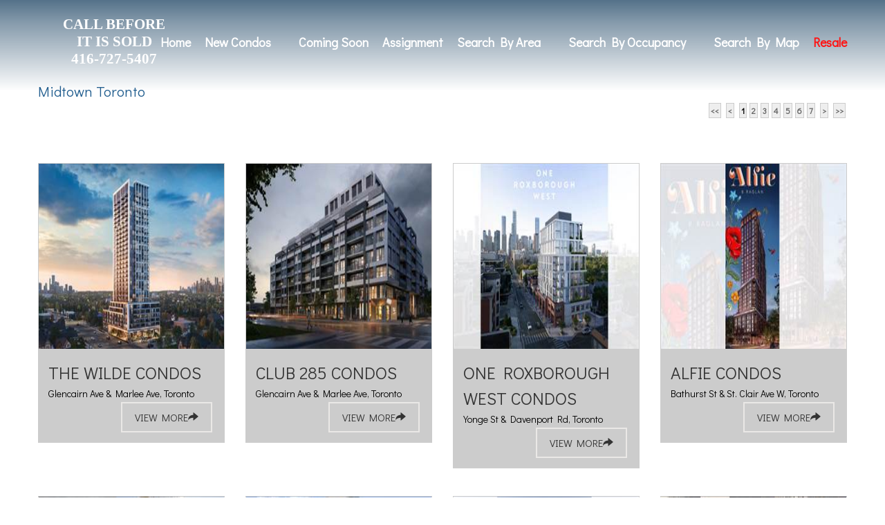

--- FILE ---
content_type: text/html; charset=utf-8
request_url: https://preconstructions.ca/aprg/newproject/srchprojects.aspx?sid=101720&slid=11&Area-Midtown
body_size: 10421
content:
<!DOCTYPE html>
<html>
<head><title>Pre Constructin Condos | Platinum Sale Units In Hand‎</title>
<meta http-equiv="X-UA-Compatible" content="IE=edge"><meta name="format-detection" content="telephone=no"><meta name="viewport" content="width=device-width, initial-scale=1.0"><!--[if lt IE 9]>
      <script src="https://oss.maxcdn.com/libs/html5shiv/3.7.0/html5shiv.js"></script>
      <script src="https://oss.maxcdn.com/libs/respond.js/1.4.2/respond.min.js"></script>
    <![endif]--><link href="/ts/bus/bootstrap.css" rel="stylesheet" type="text/css">
<link href="/ts/bus/style.css" rel="stylesheet" type="text/css">
<link href="/ts/bus/camera.css" rel="stylesheet" type="text/css">
<link href="/ts/bus/google-map.css" rel="stylesheet" type="text/css">
<link href="/ts/bus/contact-form.css" rel="stylesheet" type="text/css">
<link href="/ts/bus/bus.css" rel="stylesheet" type="text/css">
<link href="/ts/bus/bus/blue.css" rel="stylesheet" type="text/css">
<link href="/ts/widget/project/wprojects_std.css" rel="stylesheet" type="text/css"><link href="https://fonts.googleapis.com/css?family=Didact+Gothic" rel="stylesheet"><style>
            #qrCodeBG{background:#000;position:fixed;z-index:1000;width:100%;height:100%;left:0;top:0;filter:alpha(opacity=60);-moz-opacity:0.6;opacity:0.6}
            #qrCodePanel{text-align:center;position:relative;background:#fff;width:580px;height:320px;padding:20px 10px;left:35%;top:25%;position:fixed;z-index:1002;border-radius:15px;}
            #qrCodePanel h2{font-size:16px;color:#000;font-weight:bold;}
            #qrCodeFrame{height:250px;}
            </style><link rel="shortcut icon" href="/eadf26jst/1117/101720/favicon.ico">
<META NAME="DESCRIPTION" CONTENT="This site provides the most professional information about the best new condos in Great Toronto Area. Visit our site and receive Exclusive VIP pre-construction condo deals in GTA. ">
<META NAME="KEYWORDS" CONTENT="Toronto, Condos, Condo Investment, Mississauga Condo，real estate,  Plans, Prices, VIP Acess, ">
<meta http-equiv="CACHE-CONTROL" content="NO-CACHE">
<meta http-equiv="PRAGMA" content="NO-CACHE">
<meta http-equiv="EXPIRES" content="Mon, 22 Jul 2002 11:12:01 GMT">
<meta name="vs_defaultClientScript" content="JavaScript">
<script src="/script/skmMenu.js" type="text/javascript"></script>
<script type="text/javascript" src="https://ajax.aspnetcdn.com/ajax/jQuery/jquery-1.10.2.min.js"></script>
</head>
<body MS_POSITIONING="GridLayout" >
<!--content header-->

<link rel="stylesheet" href="https://maxcdn.bootstrapcdn.com/font-awesome/4.7.0/css/font-awesome.min.css">
<link rel="stylesheet" href="/eadf26jst/1117/101720/banner.css" type="text/css">

<div class="page">
    <!--========================================================
                              HEADER
    =========================================================-->
    <header>
        <div class="panel panel-default clearfix">
            <div class="panel-heading">
                <div class="container">
                    <div id="widgetzone_wzoneBUS_Header_Brand" class="navbar-brand"><div class='logo-top'><div style="float: right;">
<p class="bannerTel">Call Before<br />it is Sold<br />416-727-5407</p>
</div>
</div>
</div>
                     <div id="widgetzone_wzoneBUS_Header_Contact"><div id="wzoneBUS_Header_Contact_wembedinheader_0" data-widget class="widget" style=""><div class="widgetcontent"></div></div><div id="wzoneBUS_Header_Contact_wembed_1" data-widget class="widget" style=""><div class="widgetcontent"><script>
var mycamera_height="35%";
</script></div></div></div>
                </div>
            </div>

            <div class="panel-body">
                <div id="stuck_container" class="stuck_container clearfix">
                    <div class="container">
                        <div class="row">

                        </div>
                        <nav class="navbar">
                            
<ul class="sf-menu" data-type="navbar"><li class="first"><a href="/aprg/home.aspx?sid=101720" target="_self">Home</a></li><li class="dropdown"><a href="#">New Condos</a><ul><li><a href="/aprg/newproject/newprojectscat.aspx?sid=101720&amp;cid=3" target="_self">Toronto</a></li><li><a href="/aprg/newproject/newprojectscat.aspx?sid=101720&amp;cid=6" target="_self">Markham</a></li><li><a href="/aprg/newproject/newprojectscat.aspx?sid=101720&amp;cid=5" target="_self">Mississauga</a></li><li><a href="/aprg/newproject/newprojectscat.aspx?sid=101720&amp;cid=10" target="_self">Oakville</a></li><li><a href="/aprg/newproject/newprojectscat.aspx?sid=101720&amp;cid=4" target="_self">Richmond Hill</a></li><li><a href="/aprg/newproject/newprojectscat.aspx?sid=101720&amp;cid=8" target="_self">Brampton</a></li><li><a href="/aprg/newproject/newprojectscat.aspx?sid=101720&amp;cid=9" target="_self">Vaughan</a></li><li><a href="/aprg/newproject/newprojectscat.aspx?sid=101720&amp;cid=30" target="_self">Aurora</a></li><li><a href="/aprg/newproject/newprojectscat.aspx?sid=101720&amp;cid=357" target="_self">Hamilton</a></li><li><a href="/aprg/newproject/newprojectscat.aspx?sid=101720&amp;cid=685" target="_self">Burlington</a></li><li><a href="/aprg/newproject/newprojectscat.aspx?sid=101720&amp;cid=859" target="_self">Halton Hills</a></li><li><a href="/aprg/newproject/newprojectscat.aspx?sid=101720&amp;cid=860" target="_self">Waterloo</a></li><li><a href="/aprg/newproject/newprojectscat.aspx?sid=101720&amp;cid=862" target="_self">Gravenhurst</a></li><li><a href="/aprg/newproject/newprojectscat.aspx?sid=101720&amp;cid=864" target="_self">Orillia</a></li></ul></li><li><a href="/aprg/newproject/srchprojects.aspx?sid=101720&amp;slid=35" target="_self">Coming Soon</a></li><li><a href="/aprg/newproject/newprojectscat.aspx?sid=101720&amp;cid=1124" target="_self">Assignment</a></li><li class="dropdown"><a href="#">Search By Area</a><ul><li><a href="/aprg/newproject/srchprojects.aspx?sid=101720&amp;slid=1&amp;Area-Downtown-Toronto" target="_self">Downtown Toronto</a></li><li><a href="/aprg/newproject/srchprojects.aspx?sid=101720&amp;slid=11&amp;Area-Midtown" target="_self">Midtown</a></li><li><a href="/aprg/newproject/srchprojects.aspx?sid=101720&amp;slid=26&amp;Area-North%20York" target="_self">North York</a></li><li><a href="/aprg/newproject/srchprojects.aspx?sid=101720&amp;slid=27&amp;Area-York" target="_self">York</a></li><li><a href="/aprg/newproject/srchprojects.aspx?sid=101720&amp;slid=28&amp;Area-East%20York" target="_self">East York</a></li><li><a href="/aprg/newproject/srchprojects.aspx?sid=101720&amp;slid=29&amp;Area-Scarborough" target="_self">Scarborough</a></li><li><a href="/aprg/newproject/srchprojects.aspx?sid=101720&amp;slid=17&amp;Area-Etobicoke" target="_self">Etobicoke</a></li><li><a href="/aprg/newproject/srchprojects.aspx?sid=101720&amp;slid=25&amp;Area-Burlington" target="_self">Burglington</a></li><li><a href="/aprg/newproject/srchprojects.aspx?sid=101720&amp;slid=18&amp;Area-Markham" target="_self">Markham</a></li><li><a href="/aprg/newproject/srchprojects.aspx?sid=101720&amp;slid=23&amp;Area-Milton" target="_self">Milton</a></li><li><a href="/aprg/newproject/srchprojects.aspx?sid=101720&amp;slid=21&amp;Area-Mississauga" target="_self">Mississauga</a></li><li><a href="/aprg/newproject/srchprojects.aspx?sid=101720&amp;slid=22&amp;Area-Oakville" target="_self">Oakville</a></li><li><a href="/aprg/newproject/srchprojects.aspx?sid=101720&amp;slid=19&amp;Area-Richmond-Hill" target="_self">Richmond Hill</a></li><li><a href="/aprg/newproject/srchprojects.aspx?sid=101720&amp;slid=20&amp;Area-Vaughan" target="_self">Vaughan</a></li></ul></li><li class="dropdown"><a href="#">Search By Occupancy</a><ul><li><a href="/aprg/newproject/srchprojects.aspx?sid=101720&amp;slid=59" target="_self">Occupancy in 2021</a></li><li><a href="/aprg/newproject/srchprojects.aspx?sid=101720&amp;slid=60" target="_self">Occupancy in 2022 </a></li><li><a href="/aprg/newproject/srchprojects.aspx?sid=101720&amp;slid=61" target="_self">Occupancy in 2023</a></li><li><a href="/aprg/newproject/srchprojects.aspx?sid=101720&amp;slid=223" target="_self">Occupancy in 2024</a></li><li><a href="/aprg/newproject/srchprojects.aspx?sid=101720&amp;slid=224" target="_self">Occupancy in 2025</a></li><li><a href="/aprg/newproject/srchprojects.aspx?sid=101720&amp;slid=225" target="_self">Occupancy after 2025</a></li></ul></li><li><a href="/aprg/newproject/mapsearch.aspx?sid=101720" target="_self">Search By Map</a></li><li class="last"><a href="https://hamidbarzgar.com" target="_blank">Resale</a></li></ul>                            
                            <div id="widgetzone_wzoneBUS_Header_Social"></div>
                        </nav>

                    </div>
                </div>
            </div>
        </div>        
    </header>
    <main>
 <div class='container'><!--content body-->

<table width="100%">
	<tr>
		<td width="70%" class="pagetitleleft">Midtown Toronto&nbsp;&nbsp;&nbsp;</td>
		<td align="right" class="pagetitleright"></td>
	</tr>
</table>

<form name="frmsrchlistings" method="post" action="./srchprojects.aspx?sid=101720&amp;slid=11&amp;Area-Midtown" id="frmsrchlistings">
<div>
<input type="hidden" name="sm_HiddenField" id="sm_HiddenField" value="" />
<input type="hidden" name="__EVENTTARGET" id="__EVENTTARGET" value="" />
<input type="hidden" name="__EVENTARGUMENT" id="__EVENTARGUMENT" value="" />
<input type="hidden" name="__VIEWSTATE" id="__VIEWSTATE" value="/[base64]" />
</div>

<script type="text/javascript">
//<![CDATA[
var theForm = document.forms['frmsrchlistings'];
if (!theForm) {
    theForm = document.frmsrchlistings;
}
function __doPostBack(eventTarget, eventArgument) {
    if (!theForm.onsubmit || (theForm.onsubmit() != false)) {
        theForm.__EVENTTARGET.value = eventTarget;
        theForm.__EVENTARGUMENT.value = eventArgument;
        theForm.submit();
    }
}
//]]>
</script>


<script src="/WebResource.axd?d=VjwlIqi7esLpp02YYsQj5vb-ws10arl6pmfvuDlShTmJbrmWkcW18HyiP3-g-C-LQYtRUtI3jRQJzNQDP9R9W4KxTF41&amp;t=638901392248157332" type="text/javascript"></script>


<script src="/ScriptResource.axd?d=rVyKe5pUC3CyA7VwguzNTkXFg-jOQcP_wtGsPFExVUDa_yxvueuw9glgQ3snDu-VkD9NGfx-9x0ZWfyQd6D-jbyGb-yWeGLAFnJ8CdNNnsZ872mIw7ibObjz-MzwGxDpawlZNA2&amp;t=7c776dc1" type="text/javascript"></script>
<script type="text/javascript">
//<![CDATA[
if (typeof(Sys) === 'undefined') throw new Error('ASP.NET Ajax client-side framework failed to load.');
//]]>
</script>

<script src="/ScriptResource.axd?d=_wFHgj2sWIvWSnbljTUCuKbEJY1GGZXKdsJh-HWWtIjDjoB9NKQrWrAhVH9vGb5W_aVwgyr7n33kSuWdUdpH9D9W_5FvAKUqufjwzmwjo4NIowqKe_Q5JcUex_qYxp1vwJ3Ru_XdG6AGLpo3-nu8AsPnwWo1&amp;t=7c776dc1" type="text/javascript"></script>
<div>

	<input type="hidden" name="__VIEWSTATEGENERATOR" id="__VIEWSTATEGENERATOR" value="36F13D83" />
	<input type="hidden" name="__EVENTVALIDATION" id="__EVENTVALIDATION" value="/wEdABMeeR+rGTgRwovE0jjnd+tFTMR4du3DrMh4qfHulzkrcJanN8UlozgEWtAsOIVHgn8PqkYZejhPblPrH1STPtNB1ZbXNLths13oh9rduESDKClPBqohVb9HQUYZJ6t66q2XwV85aw7xk8DFq7OGwsL4kqpGMwZ+vGGdeGo63nSL6NDmgZIejE/8imCGEwx5gmxlVQld/omz1fOBouhQyk9bC/lK+NWrST+rGK2et85paQLrL8iEr5TzLTjtRkG7arr5BW4ayz9gyL4CrehBRuwvSy9z2TuKV6kZOM6/EA7QYAvv3Ms0yr4B6dWX9d4XEkn9wPkOTKYNXqG4W1+Tg72UjInUHwTJDYdAYQcFr2ToteHRDv2iTyDJ4mYD3D+o/58M0nhOCOHk1sO+hX6y0RVj3b4GyxXQAtARNiRPC3sm+e8d3C0=" />
</div>
<script type="text/javascript">
//<![CDATA[
Sys.WebForms.PageRequestManager._initialize('sm', 'frmsrchlistings', ['twzoneAPRG_projsrchprojects_wsearchrslts_0$upprojects','wzoneAPRG_projsrchprojects_wsearchrslts_0_upprojects'], [], [], 90, '');
//]]>
</script>

<table style="width:95%;margin:0 auto;" border="0" cellpadding="0" cellspacing="0">
<tr>
    <td style="vertical-align:top;">
       
    </td>
    <td style="vertical-align:top;">
        <div id="widgetzone_wzoneAPRG_projsrchprojects"><div id="wzoneAPRG_projsrchprojects_wsearchrslts_0" data-widget class="projectPageProjSearch wprojectsstd" style="width:1170px;"><div class="widgetcontent"><div id="wzoneAPRG_projsrchprojects_wsearchrslts_0_upprojects" width="100%;">
	
        <ul id="wzoneAPRG_projsrchprojects_wsearchrslts_0_ulProjPagingsTop" class="ulprojpagings">
            <li><a id="wzoneAPRG_projsrchprojects_wsearchrslts_0_lnkPageFirst" disabled="disabled" display="none"><<</a></li>
            <li><a id="wzoneAPRG_projsrchprojects_wsearchrslts_0_lnkPagePrevious" disabled="disabled" display="none"><</a></li>
            <li><a onclick="javascript:return false;" id="wzoneAPRG_projsrchprojects_wsearchrslts_0_rptPagings_ctl00_lnkPage" class="activepage" href="javascript:__doPostBack(&#39;wzoneAPRG_projsrchprojects_wsearchrslts_0$rptPagings$ctl00$lnkPage&#39;,&#39;&#39;)">1</a></li><li><a id="wzoneAPRG_projsrchprojects_wsearchrslts_0_rptPagings_ctl01_lnkPage" href="javascript:__doPostBack(&#39;wzoneAPRG_projsrchprojects_wsearchrslts_0$rptPagings$ctl01$lnkPage&#39;,&#39;&#39;)">2</a></li><li><a id="wzoneAPRG_projsrchprojects_wsearchrslts_0_rptPagings_ctl02_lnkPage" href="javascript:__doPostBack(&#39;wzoneAPRG_projsrchprojects_wsearchrslts_0$rptPagings$ctl02$lnkPage&#39;,&#39;&#39;)">3</a></li><li><a id="wzoneAPRG_projsrchprojects_wsearchrslts_0_rptPagings_ctl03_lnkPage" href="javascript:__doPostBack(&#39;wzoneAPRG_projsrchprojects_wsearchrslts_0$rptPagings$ctl03$lnkPage&#39;,&#39;&#39;)">4</a></li><li><a id="wzoneAPRG_projsrchprojects_wsearchrslts_0_rptPagings_ctl04_lnkPage" href="javascript:__doPostBack(&#39;wzoneAPRG_projsrchprojects_wsearchrslts_0$rptPagings$ctl04$lnkPage&#39;,&#39;&#39;)">5</a></li><li><a id="wzoneAPRG_projsrchprojects_wsearchrslts_0_rptPagings_ctl05_lnkPage" href="javascript:__doPostBack(&#39;wzoneAPRG_projsrchprojects_wsearchrslts_0$rptPagings$ctl05$lnkPage&#39;,&#39;&#39;)">6</a></li><li><a id="wzoneAPRG_projsrchprojects_wsearchrslts_0_rptPagings_ctl06_lnkPage" href="javascript:__doPostBack(&#39;wzoneAPRG_projsrchprojects_wsearchrslts_0$rptPagings$ctl06$lnkPage&#39;,&#39;&#39;)">7</a></li>
            <li><a id="wzoneAPRG_projsrchprojects_wsearchrslts_0_lnkPageNext" href="javascript:__doPostBack(&#39;wzoneAPRG_projsrchprojects_wsearchrslts_0$lnkPageNext&#39;,&#39;&#39;)">></a></li>
            <li><a id="wzoneAPRG_projsrchprojects_wsearchrslts_0_lnkPageLast" href="javascript:__doPostBack(&#39;wzoneAPRG_projsrchprojects_wsearchrslts_0$lnkPageLast&#39;,&#39;&#39;)">>></a></li>
        </ul>
         
                <div class="row grids">
            
                <div class="col-xs-12 col-sm-6 col-md-4 col-lg-3 vert-offset-top-1 vert-offset-botom-1">
                    <div class="grid-wrapper">
                    <div class="grid grid-1by1">
                        <div class="item-image center middle cover-width cover-height " style='border:1px solid #cccccc;border-radius:0px'>
                            <a href="/aprg/newproject/projectdetail.aspx?sid=101720&pid=19651&The-Wilde-Condos" target="_self">
                                <img src="/aprg/newproject/photo.aspx?sid=101720&pid=19651&ptoid=lFjMDvztSoprvJPqqYmU9vv9NLkRu1LJ" alt="The Wilde Condos" />
                            </a>
                        </div>
                    </div>
                        </div>
                    <div class="item-caption">
                            <h3 class="block-with-text">
                                <a href="/aprg/newproject/projectdetail.aspx?sid=101720&pid=19651&The-Wilde-Condos" target="_self">The Wilde Condos</a>
                            </h3>
                            <div class="block-with-text">Glencairn Ave & Marlee Ave, Toronto<br /><div class='projectbtn text-right'><a class='btn btn-default' href='/aprg/newproject/projectdetail.aspx?sid=101720&pid=19651&The-Wilde-Condos'>View More<span class="glyphicon glyphicon-share-alt"></span></a>&nbsp;</div></div>
                     </div>
                </div>
            
                <div class="col-xs-12 col-sm-6 col-md-4 col-lg-3 vert-offset-top-1 vert-offset-botom-1">
                    <div class="grid-wrapper">
                    <div class="grid grid-1by1">
                        <div class="item-image center middle cover-width cover-height " style='border:1px solid #cccccc;border-radius:0px'>
                            <a href="/aprg/newproject/projectdetail.aspx?sid=101720&pid=19364&Club-285-Condos" target="_self">
                                <img src="/aprg/newproject/photo.aspx?sid=101720&pid=19364&ptoid=s0izMvvVbXGvSvhzo57%2fwLyuq5l9C0kG" alt="Club 285 Condos" />
                            </a>
                        </div>
                    </div>
                        </div>
                    <div class="item-caption">
                            <h3 class="block-with-text">
                                <a href="/aprg/newproject/projectdetail.aspx?sid=101720&pid=19364&Club-285-Condos" target="_self">Club 285 Condos</a>
                            </h3>
                            <div class="block-with-text">Glencairn Ave & Marlee Ave, Toronto<br /><div class='projectbtn text-right'><a class='btn btn-default' href='/aprg/newproject/projectdetail.aspx?sid=101720&pid=19364&Club-285-Condos'>View More<span class="glyphicon glyphicon-share-alt"></span></a>&nbsp;</div></div>
                     </div>
                </div>
            
                <div class="col-xs-12 col-sm-6 col-md-4 col-lg-3 vert-offset-top-1 vert-offset-botom-1">
                    <div class="grid-wrapper">
                    <div class="grid grid-1by1">
                        <div class="item-image center middle cover-width cover-height " style='border:1px solid #cccccc;border-radius:0px'>
                            <a href="/aprg/newproject/projectdetail.aspx?sid=101720&pid=19362&One-Roxborough-West-Condos" target="_self">
                                <img src="/aprg/newproject/photo.aspx?sid=101720&pid=19362&ptoid=s0izMvvVbXH9bls4dvoMrcEpxtjufwFK" alt="One Roxborough West Condos" />
                            </a>
                        </div>
                    </div>
                        </div>
                    <div class="item-caption">
                            <h3 class="block-with-text">
                                <a href="/aprg/newproject/projectdetail.aspx?sid=101720&pid=19362&One-Roxborough-West-Condos" target="_self">One Roxborough West Condos</a>
                            </h3>
                            <div class="block-with-text">Yonge St & Davenport Rd, Toronto<br /><div class='projectbtn text-right'><a class='btn btn-default' href='/aprg/newproject/projectdetail.aspx?sid=101720&pid=19362&One-Roxborough-West-Condos'>View More<span class="glyphicon glyphicon-share-alt"></span></a>&nbsp;</div></div>
                     </div>
                </div>
            
                <div class="col-xs-12 col-sm-6 col-md-4 col-lg-3 vert-offset-top-1 vert-offset-botom-1">
                    <div class="grid-wrapper">
                    <div class="grid grid-1by1">
                        <div class="item-image center middle cover-width cover-height " style='border:1px solid #cccccc;border-radius:0px'>
                            <a href="/aprg/newproject/projectdetail.aspx?sid=101720&pid=19351&Alfie-Condos" target="_self">
                                <img src="/aprg/newproject/photo.aspx?sid=101720&pid=19351&ptoid=jHOw%2fq019QsD32l%2bwaqz7FoAEL0lzC7B" alt="Alfie Condos" />
                            </a>
                        </div>
                    </div>
                        </div>
                    <div class="item-caption">
                            <h3 class="block-with-text">
                                <a href="/aprg/newproject/projectdetail.aspx?sid=101720&pid=19351&Alfie-Condos" target="_self">Alfie Condos</a>
                            </h3>
                            <div class="block-with-text">Bathurst St & St. Clair Ave W, Toronto<br /><div class='projectbtn text-right'><a class='btn btn-default' href='/aprg/newproject/projectdetail.aspx?sid=101720&pid=19351&Alfie-Condos'>View More<span class="glyphicon glyphicon-share-alt"></span></a>&nbsp;</div></div>
                     </div>
                </div>
            
                <div class="col-xs-12 col-sm-6 col-md-4 col-lg-3 vert-offset-top-1 vert-offset-botom-1">
                    <div class="grid-wrapper">
                    <div class="grid grid-1by1">
                        <div class="item-image center middle cover-width cover-height " style='border:1px solid #cccccc;border-radius:0px'>
                            <a href="/aprg/newproject/projectdetail.aspx?sid=101720&pid=18791&Park-Road-Condos" target="_self">
                                <img src="/aprg/newproject/photo.aspx?sid=101720&pid=18791&ptoid=rrKl42CLjBqhIZOqyKkRLDh3L8a%2bwOBt" alt="Park Road Condos" />
                            </a>
                        </div>
                    </div>
                        </div>
                    <div class="item-caption">
                            <h3 class="block-with-text">
                                <a href="/aprg/newproject/projectdetail.aspx?sid=101720&pid=18791&Park-Road-Condos" target="_self">Park Road Condos</a>
                            </h3>
                            <div class="block-with-text">Church St & Yonge St, Toronto, Occupancy Date: 2025<br /><div class='projectbtn text-right'><a class='btn btn-default' href='/aprg/newproject/projectdetail.aspx?sid=101720&pid=18791&Park-Road-Condos'>View More<span class="glyphicon glyphicon-share-alt"></span></a>&nbsp;</div></div>
                     </div>
                </div>
            
                <div class="col-xs-12 col-sm-6 col-md-4 col-lg-3 vert-offset-top-1 vert-offset-botom-1">
                    <div class="grid-wrapper">
                    <div class="grid grid-1by1">
                        <div class="item-image center middle cover-width cover-height " style='border:1px solid #cccccc;border-radius:0px'>
                            <a href="/aprg/newproject/projectdetail.aspx?sid=101720&pid=19107&350-Davenport-Condos" target="_self">
                                <img src="/aprg/newproject/photo.aspx?sid=101720&pid=19107&ptoid=9CuELitERqDi%2fWQMzibPqlz08TgC8k9QF3SDD6AVk62EP%2f94D0m7CQZ7XrWZnshH" alt="350 Davenport Condos" />
                            </a>
                        </div>
                    </div>
                        </div>
                    <div class="item-caption">
                            <h3 class="block-with-text">
                                <a href="/aprg/newproject/projectdetail.aspx?sid=101720&pid=19107&350-Davenport-Condos" target="_self">350 Davenport Condos</a>
                            </h3>
                            <div class="block-with-text">Dupont St & Davenport Rd, Toronto, Occupancy Date: 2025<br /><div class='projectbtn text-right'><a class='btn btn-default' href='/aprg/newproject/projectdetail.aspx?sid=101720&pid=19107&350-Davenport-Condos'>View More<span class="glyphicon glyphicon-share-alt"></span></a>&nbsp;</div></div>
                     </div>
                </div>
            
                <div class="col-xs-12 col-sm-6 col-md-4 col-lg-3 vert-offset-top-1 vert-offset-botom-1">
                    <div class="grid-wrapper">
                    <div class="grid grid-1by1">
                        <div class="item-image center middle cover-width cover-height " style='border:1px solid #cccccc;border-radius:0px'>
                            <a href="/aprg/newproject/projectdetail.aspx?sid=101720&pid=18906&170-Roehampton-Avenue-Condos" target="_self">
                                <img src="/aprg/newproject/photo.aspx?sid=101720&pid=18906&ptoid=%2fY6BR%2b6KdU10MIs2qFr3Yk6iahrM3X2E" alt="170 Roehampton Avenue Condos" />
                            </a>
                        </div>
                    </div>
                        </div>
                    <div class="item-caption">
                            <h3 class="block-with-text">
                                <a href="/aprg/newproject/projectdetail.aspx?sid=101720&pid=18906&170-Roehampton-Avenue-Condos" target="_self">170 Roehampton Avenue Condos</a>
                            </h3>
                            <div class="block-with-text">Mount Pleasant Rd & Eglinton Ave E, Toronto, Occupancy Date: 2028<br /><div class='projectbtn text-right'><a class='btn btn-default' href='/aprg/newproject/projectdetail.aspx?sid=101720&pid=18906&170-Roehampton-Avenue-Condos'>View More<span class="glyphicon glyphicon-share-alt"></span></a>&nbsp;</div></div>
                     </div>
                </div>
            
                <div class="col-xs-12 col-sm-6 col-md-4 col-lg-3 vert-offset-top-1 vert-offset-botom-1">
                    <div class="grid-wrapper">
                    <div class="grid grid-1by1">
                        <div class="item-image center middle cover-width cover-height " style='border:1px solid #cccccc;border-radius:0px'>
                            <a href="/aprg/newproject/projectdetail.aspx?sid=101720&pid=18826&Y-S-Condos" target="_self">
                                <img src="/aprg/newproject/photo.aspx?sid=101720&pid=18826&ptoid=TkAN5CuJ8a2BfQmbJPtR%2fV9TxBTsvp6p" alt="Y&S Condos" />
                            </a>
                        </div>
                    </div>
                        </div>
                    <div class="item-caption">
                            <h3 class="block-with-text">
                                <a href="/aprg/newproject/projectdetail.aspx?sid=101720&pid=18826&Y-S-Condos" target="_self">Y&S Condos</a>
                            </h3>
                            <div class="block-with-text">Yonge St & Eglinton Ave, Toronto, Occupancy Date: 2024<br /><div class='projectbtn text-right'><a class='btn btn-default' href='/aprg/newproject/projectdetail.aspx?sid=101720&pid=18826&Y-S-Condos'>View More<span class="glyphicon glyphicon-share-alt"></span></a>&nbsp;</div></div>
                     </div>
                </div>
            
                <div class="col-xs-12 col-sm-6 col-md-4 col-lg-3 vert-offset-top-1 vert-offset-botom-1">
                    <div class="grid-wrapper">
                    <div class="grid grid-1by1">
                        <div class="item-image center middle cover-width cover-height " style='border:1px solid #cccccc;border-radius:0px'>
                            <a href="/aprg/newproject/projectdetail.aspx?sid=101720&pid=18793&The-Hill-Residences" target="_self">
                                <img src="/aprg/newproject/photo.aspx?sid=101720&pid=18793&ptoid=rrKl42CLjBpbBx57yl4yJRTvEzCPAIFn" alt="The Hill Residences" />
                            </a>
                        </div>
                    </div>
                        </div>
                    <div class="item-caption">
                            <h3 class="block-with-text">
                                <a href="/aprg/newproject/projectdetail.aspx?sid=101720&pid=18793&The-Hill-Residences" target="_self">The Hill Residences</a>
                            </h3>
                            <div class="block-with-text">Yonge St & St. Clair Ave, Toronto<br /><div class='projectbtn text-right'><a class='btn btn-default' href='/aprg/newproject/projectdetail.aspx?sid=101720&pid=18793&The-Hill-Residences'>View More<span class="glyphicon glyphicon-share-alt"></span></a>&nbsp;</div></div>
                     </div>
                </div>
            
                <div class="col-xs-12 col-sm-6 col-md-4 col-lg-3 vert-offset-top-1 vert-offset-botom-1">
                    <div class="grid-wrapper">
                    <div class="grid grid-1by1">
                        <div class="item-image center middle cover-width cover-height " style='border:1px solid #cccccc;border-radius:0px'>
                            <a href="/aprg/newproject/projectdetail.aspx?sid=101720&pid=18901&Foret-Condos" target="_self">
                                <img src="/aprg/newproject/photo.aspx?sid=101720&pid=18901&ptoid=%2fY6BR%2b6KdU2NHt%2bZcx1nXUtoT03QEwZE" alt="Foret Condos" />
                            </a>
                        </div>
                    </div>
                        </div>
                    <div class="item-caption">
                            <h3 class="block-with-text">
                                <a href="/aprg/newproject/projectdetail.aspx?sid=101720&pid=18901&Foret-Condos" target="_self">Foret Condos</a>
                            </h3>
                            <div class="block-with-text">St. Clair Ave W & Bathurst St, Toronto, Occupancy Date: 2027<br /><div class='projectbtn text-right'><a class='btn btn-default' href='/aprg/newproject/projectdetail.aspx?sid=101720&pid=18901&Foret-Condos'>View More<span class="glyphicon glyphicon-share-alt"></span></a>&nbsp;</div></div>
                     </div>
                </div>
            
                <div class="col-xs-12 col-sm-6 col-md-4 col-lg-3 vert-offset-top-1 vert-offset-botom-1">
                    <div class="grid-wrapper">
                    <div class="grid grid-1by1">
                        <div class="item-image center middle cover-width cover-height " style='border:1px solid #cccccc;border-radius:0px'>
                            <a href="/aprg/newproject/projectdetail.aspx?sid=101720&pid=18759&Raglan-House-Condos" target="_self">
                                <img src="/aprg/newproject/photo.aspx?sid=101720&pid=18759&ptoid=KfixsI5SPaUU4g7IYABut2Mc%2felcR40z5B0jdGmlDePxGK9Asim7GdDwBPfnecJ7IfSrFt60t3huA1vG7lnvU4u87aFo9KAN" alt="Raglan House Condos" />
                            </a>
                        </div>
                    </div>
                        </div>
                    <div class="item-caption">
                            <h3 class="block-with-text">
                                <a href="/aprg/newproject/projectdetail.aspx?sid=101720&pid=18759&Raglan-House-Condos" target="_self">Raglan House Condos</a>
                            </h3>
                            <div class="block-with-text">Bathurst St & St. Clair Ave, Toronto, Occupancy Date: 2027<br /><div class='projectbtn text-right'><a class='btn btn-default' href='/aprg/newproject/projectdetail.aspx?sid=101720&pid=18759&Raglan-House-Condos'>View More<span class="glyphicon glyphicon-share-alt"></span></a>&nbsp;</div></div>
                     </div>
                </div>
            
                <div class="col-xs-12 col-sm-6 col-md-4 col-lg-3 vert-offset-top-1 vert-offset-botom-1">
                    <div class="grid-wrapper">
                    <div class="grid grid-1by1">
                        <div class="item-image center middle cover-width cover-height " style='border:1px solid #cccccc;border-radius:0px'>
                            <a href="/aprg/newproject/projectdetail.aspx?sid=101720&pid=18928&1-Eglinton-East-Condos" target="_self">
                                <img src="/aprg/newproject/photo.aspx?sid=101720&pid=18928&ptoid=D0KYiMGbKYuuhIoCMp0YjYbOpXskNLzA" alt="1 Eglinton East Condos" />
                            </a>
                        </div>
                    </div>
                        </div>
                    <div class="item-caption">
                            <h3 class="block-with-text">
                                <a href="/aprg/newproject/projectdetail.aspx?sid=101720&pid=18928&1-Eglinton-East-Condos" target="_self">1 Eglinton East Condos</a>
                            </h3>
                            <div class="block-with-text">Yonge St & Eglinton Ave E, Toronto<br /><div class='projectbtn text-right'><a class='btn btn-default' href='/aprg/newproject/projectdetail.aspx?sid=101720&pid=18928&1-Eglinton-East-Condos'>View More<span class="glyphicon glyphicon-share-alt"></span></a>&nbsp;</div></div>
                     </div>
                </div>
            
                <div class="col-xs-12 col-sm-6 col-md-4 col-lg-3 vert-offset-top-1 vert-offset-botom-1">
                    <div class="grid-wrapper">
                    <div class="grid grid-1by1">
                        <div class="item-image center middle cover-width cover-height " style='border:1px solid #cccccc;border-radius:0px'>
                            <a href="/aprg/newproject/projectdetail.aspx?sid=101720&pid=18909&1454-Bayview-Avenue-Condos" target="_self">
                                <img src="/aprg/newproject/photo.aspx?sid=101720&pid=18909&ptoid=%2fY6BR%2b6KdU2L6zpJb2mD%2f6VtEkp9Z8j2" alt="1454 Bayview Avenue Condos" />
                            </a>
                        </div>
                    </div>
                        </div>
                    <div class="item-caption">
                            <h3 class="block-with-text">
                                <a href="/aprg/newproject/projectdetail.aspx?sid=101720&pid=18909&1454-Bayview-Avenue-Condos" target="_self">1454 Bayview Avenue Condos</a>
                            </h3>
                            <div class="block-with-text">Bayview Ave & Davisville Ave, Toronto<br /><div class='projectbtn text-right'><a class='btn btn-default' href='/aprg/newproject/projectdetail.aspx?sid=101720&pid=18909&1454-Bayview-Avenue-Condos'>View More<span class="glyphicon glyphicon-share-alt"></span></a>&nbsp;</div></div>
                     </div>
                </div>
            
                <div class="col-xs-12 col-sm-6 col-md-4 col-lg-3 vert-offset-top-1 vert-offset-botom-1">
                    <div class="grid-wrapper">
                    <div class="grid grid-1by1">
                        <div class="item-image center middle cover-width cover-height " style='border:1px solid #cccccc;border-radius:0px'>
                            <a href="/aprg/newproject/projectdetail.aspx?sid=101720&pid=18924&609-Sherbourne-Street-Condos" target="_self">
                                <img src="/aprg/newproject/photo.aspx?sid=101720&pid=18924&ptoid=D0KYiMGbKYvkOw9TId%2bJh%2bx%2bPOdeWQ45" alt="609 Sherbourne Street Condos" />
                            </a>
                        </div>
                    </div>
                        </div>
                    <div class="item-caption">
                            <h3 class="block-with-text">
                                <a href="/aprg/newproject/projectdetail.aspx?sid=101720&pid=18924&609-Sherbourne-Street-Condos" target="_self">609 Sherbourne Street Condos</a>
                            </h3>
                            <div class="block-with-text">Bloor St & Sherbourne St, Toronto<br /><div class='projectbtn text-right'><a class='btn btn-default' href='/aprg/newproject/projectdetail.aspx?sid=101720&pid=18924&609-Sherbourne-Street-Condos'>View More<span class="glyphicon glyphicon-share-alt"></span></a>&nbsp;</div></div>
                     </div>
                </div>
            
                <div class="col-xs-12 col-sm-6 col-md-4 col-lg-3 vert-offset-top-1 vert-offset-botom-1">
                    <div class="grid-wrapper">
                    <div class="grid grid-1by1">
                        <div class="item-image center middle cover-width cover-height " style='border:1px solid #cccccc;border-radius:0px'>
                            <a href="/aprg/newproject/projectdetail.aspx?sid=101720&pid=18926&89-Avenue-Condos" target="_self">
                                <img src="/aprg/newproject/photo.aspx?sid=101720&pid=18926&ptoid=D0KYiMGbKYvAKN66aoosaL3Oe3bO7Sta" alt="89 Avenue Condos" />
                            </a>
                        </div>
                    </div>
                        </div>
                    <div class="item-caption">
                            <h3 class="block-with-text">
                                <a href="/aprg/newproject/projectdetail.aspx?sid=101720&pid=18926&89-Avenue-Condos" target="_self">89 Avenue Condos</a>
                            </h3>
                            <div class="block-with-text">Bloor St & Avenue Rd, Toronto<br /><div class='projectbtn text-right'><a class='btn btn-default' href='/aprg/newproject/projectdetail.aspx?sid=101720&pid=18926&89-Avenue-Condos'>View More<span class="glyphicon glyphicon-share-alt"></span></a>&nbsp;</div></div>
                     </div>
                </div>
            
                <div class="col-xs-12 col-sm-6 col-md-4 col-lg-3 vert-offset-top-1 vert-offset-botom-1">
                    <div class="grid-wrapper">
                    <div class="grid grid-1by1">
                        <div class="item-image center middle cover-width cover-height " style='border:1px solid #cccccc;border-radius:0px'>
                            <a href="/aprg/newproject/projectdetail.aspx?sid=101720&pid=18890&AKRA-Condos" target="_self">
                                <img src="/aprg/newproject/photo.aspx?sid=101720&pid=18890&ptoid=MJbR72%2fzVqJeOFIUQLXl32HLaqTkfKm3" alt="AKRA Condos" />
                            </a>
                        </div>
                    </div>
                        </div>
                    <div class="item-caption">
                            <h3 class="block-with-text">
                                <a href="/aprg/newproject/projectdetail.aspx?sid=101720&pid=18890&AKRA-Condos" target="_self">AKRA Condos</a>
                            </h3>
                            <div class="block-with-text">Yonge St & Eglinton Ave E, Toronto, Occupancy Date: 2026<br /><div class='projectbtn text-right'><a class='btn btn-default' href='/aprg/newproject/projectdetail.aspx?sid=101720&pid=18890&AKRA-Condos'>View More<span class="glyphicon glyphicon-share-alt"></span></a>&nbsp;</div></div>
                     </div>
                </div>
            
                <div class="col-xs-12 col-sm-6 col-md-4 col-lg-3 vert-offset-top-1 vert-offset-botom-1">
                    <div class="grid-wrapper">
                    <div class="grid grid-1by1">
                        <div class="item-image center middle cover-width cover-height " style='border:1px solid #cccccc;border-radius:0px'>
                            <a href="/aprg/newproject/projectdetail.aspx?sid=101720&pid=18856&Lawrence-Manor-Towns" target="_self">
                                <img src="/aprg/newproject/photo.aspx?sid=101720&pid=18856&ptoid=%2bgtu4Yxzsrhm71lSZ7qIuitFe2d72emn" alt="Lawrence Manor Towns" />
                            </a>
                        </div>
                    </div>
                        </div>
                    <div class="item-caption">
                            <h3 class="block-with-text">
                                <a href="/aprg/newproject/projectdetail.aspx?sid=101720&pid=18856&Lawrence-Manor-Towns" target="_self">Lawrence Manor Towns</a>
                            </h3>
                            <div class="block-with-text">Lawrence Ave W & Bathurst St, Toronto, Occupancy Date: 2024<br /><div class='projectbtn text-right'><a class='btn btn-default' href='/aprg/newproject/projectdetail.aspx?sid=101720&pid=18856&Lawrence-Manor-Towns'>View More<span class="glyphicon glyphicon-share-alt"></span></a>&nbsp;</div></div>
                     </div>
                </div>
            
                <div class="col-xs-12 col-sm-6 col-md-4 col-lg-3 vert-offset-top-1 vert-offset-botom-1">
                    <div class="grid-wrapper">
                    <div class="grid grid-1by1">
                        <div class="item-image center middle cover-width cover-height " style='border:1px solid #cccccc;border-radius:0px'>
                            <a href="/aprg/newproject/projectdetail.aspx?sid=101720&pid=18899&The-Bedford-Condos" target="_self">
                                <img src="/aprg/newproject/photo.aspx?sid=101720&pid=18899&ptoid=MJbR72%2fzVqIl7SdSq2ab31Sh6FwMbGv4" alt="The Bedford Condos" />
                            </a>
                        </div>
                    </div>
                        </div>
                    <div class="item-caption">
                            <h3 class="block-with-text">
                                <a href="/aprg/newproject/projectdetail.aspx?sid=101720&pid=18899&The-Bedford-Condos" target="_self">The Bedford Condos</a>
                            </h3>
                            <div class="block-with-text">Bedford & Davenport Rd, Toronto, Occupancy Date: 2026<br /><div class='projectbtn text-right'><a class='btn btn-default' href='/aprg/newproject/projectdetail.aspx?sid=101720&pid=18899&The-Bedford-Condos'>View More<span class="glyphicon glyphicon-share-alt"></span></a>&nbsp;</div></div>
                     </div>
                </div>
            
                <div class="col-xs-12 col-sm-6 col-md-4 col-lg-3 vert-offset-top-1 vert-offset-botom-1">
                    <div class="grid-wrapper">
                    <div class="grid grid-1by1">
                        <div class="item-image center middle cover-width cover-height " style='border:1px solid #cccccc;border-radius:0px'>
                            <a href="/aprg/newproject/projectdetail.aspx?sid=101720&pid=18046&Arka-Living" target="_self">
                                <img src="/aprg/newproject/photo.aspx?sid=101720&pid=18046&ptoid=eDLyhz%2fbnBWS2O2xa1pvcx1N6rluS37eHPQIGtRpGOnL0Ez68VCUNw%3d%3d" alt="Arka Living" />
                            </a>
                        </div>
                    </div>
                        </div>
                    <div class="item-caption">
                            <h3 class="block-with-text">
                                <a href="/aprg/newproject/projectdetail.aspx?sid=101720&pid=18046&Arka-Living" target="_self">Arka Living</a>
                            </h3>
                            <div class="block-with-text">Yonge & Eglinton Street, Toronto,<br /><div class='projectbtn text-right'><a class='btn btn-default' href='/aprg/newproject/projectdetail.aspx?sid=101720&pid=18046&Arka-Living'>View More<span class="glyphicon glyphicon-share-alt"></span></a>&nbsp;</div></div>
                     </div>
                </div>
            
                <div class="col-xs-12 col-sm-6 col-md-4 col-lg-3 vert-offset-top-1 vert-offset-botom-1">
                    <div class="grid-wrapper">
                    <div class="grid grid-1by1">
                        <div class="item-image center middle cover-width cover-height " style='border:1px solid #cccccc;border-radius:0px'>
                            <a href="/aprg/newproject/projectdetail.aspx?sid=101720&pid=17862&The-Davisville" target="_self">
                                <img src="/aprg/newproject/photo.aspx?sid=101720&pid=17862&ptoid=fMiTXBTgT08cul5K4%2bn6sUtV7rJ%2bCjwg" alt="The Davisville" />
                            </a>
                        </div>
                    </div>
                        </div>
                    <div class="item-caption">
                            <h3 class="block-with-text">
                                <a href="/aprg/newproject/projectdetail.aspx?sid=101720&pid=17862&The-Davisville" target="_self">The Davisville</a>
                            </h3>
                            <div class="block-with-text">Toronto, Occupancy Date: 2024<br /><div class='projectbtn text-right'><a class='btn btn-default' href='/aprg/newproject/projectdetail.aspx?sid=101720&pid=17862&The-Davisville'>View More<span class="glyphicon glyphicon-share-alt"></span></a>&nbsp;</div></div>
                     </div>
                </div>
            
                <div class="col-xs-12 col-sm-6 col-md-4 col-lg-3 vert-offset-top-1 vert-offset-botom-1">
                    <div class="grid-wrapper">
                    <div class="grid grid-1by1">
                        <div class="item-image center middle cover-width cover-height " style='border:1px solid #cccccc;border-radius:0px'>
                            <a href="/aprg/newproject/projectdetail.aspx?sid=101720&pid=17853&South-Forest-Hill-Residences" target="_self">
                                <img src="/aprg/newproject/photo.aspx?sid=101720&pid=17853&ptoid=BMUVwX9skOuEpKgWdmSNQj9QYoShXl%2fO" alt="South Forest Hill Residences" />
                            </a>
                        </div>
                    </div>
                        </div>
                    <div class="item-caption">
                            <h3 class="block-with-text">
                                <a href="/aprg/newproject/projectdetail.aspx?sid=101720&pid=17853&South-Forest-Hill-Residences" target="_self">South Forest Hill Residences</a>
                            </h3>
                            <div class="block-with-text">Toronto<br /><div class='projectbtn text-right'><a class='btn btn-default' href='/aprg/newproject/projectdetail.aspx?sid=101720&pid=17853&South-Forest-Hill-Residences'>View More<span class="glyphicon glyphicon-share-alt"></span></a>&nbsp;</div></div>
                     </div>
                </div>
            </div>
        <div class="clear"></div>      
        <ul id="wzoneAPRG_projsrchprojects_wsearchrslts_0_ulProjPagingsBtm" class="ulprojpagings">
            <li><a id="wzoneAPRG_projsrchprojects_wsearchrslts_0_lnkPageFirst2" disabled="disabled" display="none"><<</a></li>
            <li><a id="wzoneAPRG_projsrchprojects_wsearchrslts_0_lnkPagePrevious2" disabled="disabled" display="none"><</a></li>
            <li><a onclick="javascript:return false;" id="wzoneAPRG_projsrchprojects_wsearchrslts_0_rptPagings2_ctl00_lnkPage" class="activepage" href="javascript:__doPostBack(&#39;wzoneAPRG_projsrchprojects_wsearchrslts_0$rptPagings2$ctl00$lnkPage&#39;,&#39;&#39;)">1</a></li><li><a id="wzoneAPRG_projsrchprojects_wsearchrslts_0_rptPagings2_ctl01_lnkPage" href="javascript:__doPostBack(&#39;wzoneAPRG_projsrchprojects_wsearchrslts_0$rptPagings2$ctl01$lnkPage&#39;,&#39;&#39;)">2</a></li><li><a id="wzoneAPRG_projsrchprojects_wsearchrslts_0_rptPagings2_ctl02_lnkPage" href="javascript:__doPostBack(&#39;wzoneAPRG_projsrchprojects_wsearchrslts_0$rptPagings2$ctl02$lnkPage&#39;,&#39;&#39;)">3</a></li><li><a id="wzoneAPRG_projsrchprojects_wsearchrslts_0_rptPagings2_ctl03_lnkPage" href="javascript:__doPostBack(&#39;wzoneAPRG_projsrchprojects_wsearchrslts_0$rptPagings2$ctl03$lnkPage&#39;,&#39;&#39;)">4</a></li><li><a id="wzoneAPRG_projsrchprojects_wsearchrslts_0_rptPagings2_ctl04_lnkPage" href="javascript:__doPostBack(&#39;wzoneAPRG_projsrchprojects_wsearchrslts_0$rptPagings2$ctl04$lnkPage&#39;,&#39;&#39;)">5</a></li><li><a id="wzoneAPRG_projsrchprojects_wsearchrslts_0_rptPagings2_ctl05_lnkPage" href="javascript:__doPostBack(&#39;wzoneAPRG_projsrchprojects_wsearchrslts_0$rptPagings2$ctl05$lnkPage&#39;,&#39;&#39;)">6</a></li><li><a id="wzoneAPRG_projsrchprojects_wsearchrslts_0_rptPagings2_ctl06_lnkPage" href="javascript:__doPostBack(&#39;wzoneAPRG_projsrchprojects_wsearchrslts_0$rptPagings2$ctl06$lnkPage&#39;,&#39;&#39;)">7</a></li>
            <li><a id="wzoneAPRG_projsrchprojects_wsearchrslts_0_lnkPageNext2" href="javascript:__doPostBack(&#39;wzoneAPRG_projsrchprojects_wsearchrslts_0$lnkPageNext2&#39;,&#39;&#39;)">></a></li>
            <li><a id="wzoneAPRG_projsrchprojects_wsearchrslts_0_lnkPageLast2" href="javascript:__doPostBack(&#39;wzoneAPRG_projsrchprojects_wsearchrslts_0$lnkPageLast2&#39;,&#39;&#39;)">>></a></li>
        </ul>
        

</div>
<div class="clear"></div>
<div id="wzoneAPRG_projsrchprojects_wsearchrslts_0_upLoading" class="loading" style="visibility:hidden;display:block;">
	<img src="/image/loading.gif" />
</div>

</div></div></div>
    </td>
</tr>
</table>


<script type="text/javascript">
//<![CDATA[
(function() {var fn = function() {$get("sm_HiddenField").value = '';Sys.Application.remove_init(fn);};Sys.Application.add_init(fn);})();//]]>
</script>

<script type="text/javascript">
//<![CDATA[
Sys.Application.add_init(function() {
    $create(Sys.UI._UpdateProgress, {"associatedUpdatePanelId":null,"displayAfter":500,"dynamicLayout":false}, null, null, $get("wzoneAPRG_projsrchprojects_wsearchrslts_0_upLoading"));
});
//]]>
</script>
</form><div class='qrcodeshare' style='position:fixed;top:45%;right:0px;width:60px;'><img style='cursor: pointer;' src='/image/imglib/qrcode.png' onclick='javascript:showQRCode();' ></div>
<script type="text/javascript"> 

    function showQRCode(){
      if(!document.getElementById('qrCodeBox')){
        var layer = document.createElement('div');
        layer.id='qrCodeBox';
        
        var html='';
        html+='<div id="qrCodeBG" onclick="hideQRCode();">';
        html+='</div>';        
        html+='<div id="qrCodePanel"><h2>Scan QR codes with your smartphone QR Code Reader</h2>';
        html+='<div id="qrCodeLoading" style="position:absolute;top:140px;left:48%;width:30px;height:30px;"><img src="/image/icons/progress.gif" alt="" /></div>';
        html+='<div id="qrCodeFrame">';
        html+='<iframe onload="hideQRCodeLoading();" width="100%" height="100%" frameBorder="0" scrolling="no"  src="/aprg/qrcode.aspx?sid=101720&qrl=%2faprg%2fnewproject%2fsrchprojects.aspx%3fsid%3d101720%26slid%3d11%26Area-Midtown" />';
        html+='</div>';        
        html+='</div>';
        
        layer.innerHTML = html;
        document.body.appendChild(layer);
      }else{
        jQuery('#qrCodeBox').css("display","inline");
      }
    }
    
    function hideQRCode(){
    	jQuery("#qrCodeBox").css("display","none");
    }
    function hideQRCodeLoading() { 
            document.getElementById('qrCodeLoading').style.display = 'none'; 
            jQuery('#qrCodeFrame').show(); 
        } 

  </script>
<!--content tail-->

</div>
</main>
<footer>
        <div class="container">
            <div class="row">
                
               <div id="widgetzone_wzoneBUS_Footer_Map" class="col-md-4 col-xs-12"><div id="wzoneBUS_Footer_Map_wagent_0" data-widget class="btm-agent" style=""><div class="widgetcontent">
    <div class="divagent" style="display:block;width:100%;height:auto;">
        
        <div class="divinfo"><span class='name'>PETER BARZEGAR KHASELOUI</span><span class='title'>Sales Representative</span><span class='directphone'>Direct: 416-727-5407</span><span class='busphone'>Bus: 416-494-5955</span><span class='email'>E-mail: info@preconstructions.ca</span></div>
    </div>
    </div></div><div id="wzoneBUS_Footer_Map_wpicture_1" data-widget class="widget" style=""><div class="widgetcontent"><img src='/image/transpcol.gif' style="border-style:none;height:20px;" alt="" title=""/></div></div><div id="wzoneBUS_Footer_Map_wpicture_2" data-widget class="widget" style="text-align:center;"><div class="widgetcontent"><img src='/eadf26jst/1117/101720/articleimgs/wecha_revt.jpg' style="border-style:none;width:175px;height:175px;" alt="" title=""/></div></div><div id="wzoneBUS_Footer_Map_wembed_3" data-widget class="widget" style=""><div class="widgetcontent"><h4 style="margin-top:24px;text-align:center; color:red;">Wechat ID: Peterbr23</h4></div></div></div> 
                
            </div>
            <hr class="hr__mod hr__mod2 offs2"/>
            <div class="copyright center" id="divtail">
     <div id="widgetzone_wzoneBUS_B" class="zonebtm"><div id="wzoneBUS_B_wrealtorclaimer_0" data-widget class="small" style=""><div class="widgetcontent">
<p class="small">
    The trademarks MLS<sup>&reg;</sup>, Multiple Listing Service<sup>&reg;</sup> and the associated logos are owned by The Canadian Real Estate Association (CREA) and identify the quality of services provided by real estate professionals who are members of CREA. Used under license. The trademarks REALTOR<sup>&reg;</sup>, REALTORS<sup>&reg;</sup>, and the REALTOR<sup>&reg;</sup> logo are controlled by The Canadian Real Estate Association (CREA) and identify real estate professionals who are members of CREA.
</p>
</div></div><div id="wzoneBUS_B_wembed_1" data-widget class="widget" style=""><div class="widgetcontent">*We do not represent builders. We represent you.</div></div></div>
     
    <div class="links"><a href='/aprg/admin/login.aspx?sid=101720'>Log in</a> | <a href="/privacypolicy.aspx?sid=101720" id="lnkPrivatePolicy" target="_blank">Privacy Policy</a></div>
    <div class="brokerage"><p>Century 21 Leading Edge Realty Inc., Brokerage, Independently Owned &amp; Operated</p></div>
    <div class="eziagent"><a href="http://www.eziagent.com" target="_blank"><img src="/image/eziagent.png" style="border-style:none;"></a></div>
    
 </div>
        </div>
    </footer>
</div>
  <script src="/script/bus/jquery-migrate-1.2.1.min.js"></script>
  <script src='/script/bus/device.min.js'></script>
<script src="/script/bus/bootstrap.min.js"></script>
<script src="/script/bus/tm-scripts.js"></script></body></html>

--- FILE ---
content_type: text/css
request_url: https://preconstructions.ca/ts/widget/project/wprojects_std.css
body_size: 1132
content:
div.wprojectsstd
{
	width:100%;
	margin:0px auto;
	padding:0px;
	color:#000;
	background-image:none;
	position:relative;
	
}
div.wprojectsstd div.widgettitle{text-align:left;}
div.wprojectsstd div.widgettitle, div.wprojectsstd div.widgettitle a,
div.wprojectsstd div.widgettitle a:visited, div.wprojectsstd div.widgettitle a:hover
{
	font-weight:bold;
	font-size:110%;
	text-decoration:none;
	color:#000;
	line-height:18px;
}
div.wprojectsstd div.widgetcontent
{
	clear:both;
	padding:0px;
	position:relative;
	overflow: hidden;
	left:0px;
	top:0px;
	zoom:1;
}
div.loading
{
	position:absolute;
	width:100%;
	left:0px;
	top:45%;
	text-align:center;
}
.projcats{padding-bottom:5px;}
div.projcats div
{
	float:left;
	padding:0px 10px 10px 0px;
}
div.projcats a, div.projcats a:visited, div.projcats a:hover
{
	border:1px solid #dcdcdc; background-color:#eee; padding:2px 4px;line-height:150%;
	text-decoration:none; color:#000; white-space:nowrap;
} 
div.projcats a.activecat{font-weight:bold; background-color:#e0e0e0;}
div.projcats a:hover{background-color:#e0e0e0;}
.clear{clear:both;}
ul.ulprojpagings
{
	margin:0px;
	padding:2px 0px;
	list-style:none;
	text-align:right;
}
ul.ulprojpagings li{padding:2px; display: -moz-inline-block;display:inline-block; }
* html ul.ulprojpagings li{display:inline;}
* + html ul.ulprojpagings li{display:inline;}
ul.ulprojpagings a, ul.ulprojpagings a:visited, ul.ulprojpagings a:hover
{font-size:12px;
 padding:2px; 
 border:1px solid #ccc; 
 background-color:#eee; 
 color:#666;
 line-height:150%;
     text-decoration:none;
     font-weight:bold;}
ul.ulprojpagings a:hover{color:#000; background-color:#ececec;}
ul.ulprojpagings a.activepage{color:#000; background-color:#ececec; font-weight:bold;}
#divprojects{margin-top:14px;}
div.wprojectsstd div.projoutbox
{
	position:relative;
	float:left;
	overflow:hidden;border:1px solid #333;
}
div.wprojectsstd div.innerbox
{
	
	background-color:#66ccff;
	overflow:hidden;
	width:100%;
}
div.wprojectsstd div.divphoto 
{
	margin:0px auto;
}
div.wprojectsstd div.divphoto img
{
	border-style:none;
}
div.wprojectsstd div.divprojtitle
{
	position:absolute;top:0px;left:0px;
	height:30px;
	overflow:hidden;
	width:100%;
	background:url(../../../image/element/blackopac.png) no-repeat;
}
div.wprojectsstd  div.divprojtitle a,div.wprojectsstd  div.divprojtitle a:visited, div.wprojectsstd div.divprojtitle a:hover
{
	color:#fff;
	font-weight:bold;
	font-size:14px;
	text-decoration:none;
	font-style:normal;
	line-height:30px;
}
div.wprojectsstd div.divinter
{
	font-size:11px;
	position:absolute;top:30px;left:0px;
	height:30px;
	color:#fff;
	overflow:hidden;
	width:100%;
	background:url(../../../image/element/blackopac.png) no-repeat;

}
div.wprojectsstd div.divcity
{
	position:absolute;bottom:0px;left:0px;
	width:50%;
	height:40px;
	overflow:hidden;
	background:url(../../../image/element/whiteopac.png) no-repeat;

}
div.wprojectsstd div.divoccdate
{
	position:absolute;bottom:00px;right:0px;
	width:50%;
	height:40px;
	overflow:hidden;
	background:url(../../../image/element/whiteopac.png) no-repeat;

}
div.wprojectsstd div.divregister
{
	width:100%;
	position:absolute;bottom:0px;left:0px;
	height:20px;
	overflow:hidden;
	text-align:right;
	background:url(../../../image/element/register.png) right -24px no-repeat;
	color:#fff;
	font-weight:bold;
}
div.wprojectsstd div.divregister a, div.wprojectsstd div.divregister a:visited, div.wprojectsstd div.divregister a:hover
{
	text-decoration:none;
	color:#fff;
	font-weight:bold;
}
div.wprojectsstd .divvgap
{
	width:12px;
	float:left;
	height:200px;
}
div.wprojectsstd .divhgap
{
	clear:both;
	height:10px;
	margin:0px;
	padding:0px;
	overflow:hidden;
}
div.wprojectsstd .ulmore{margin:0px; padding:0px; list-style:none; }     
div.wprojectsstd .more{text-align:right;}
div.wprojectsstd .more a{padding-right:3px;}


--- FILE ---
content_type: text/css
request_url: https://preconstructions.ca/eadf26jst/1117/101720/banner.css
body_size: 8170
content:
/* Landing Page css */
.landingPageCarousel .btn {
    background: #ff0000;
    border-radius: 50px;
    font-size: 2.2em;
    font-weight: bold;
    color: #fff;
}


/* hpcondo2 */
.hpcondo2 .projectbtn, .hpcondo2 .item-caption div.fieldvalue {display: none;}
.hpcondo2 .grids > div{margin-top: 15px;}
.hpcondo2 .item-caption {padding: 0;/* background-color:#fff; */}
.hpcondo2 .item-caption h3 {margin: 0; padding: 10px 0 5px; font-size: 18px !important; }

.hpcondo2 .grids * {text-align: left;font-weight: bold;font-size: 18px;letter-spacing: 0.7px;color: #fff;}
.hpcondo2 .grids .grid-wrapper {width: 100%; max-height: auto !important}
.hpcondo2 .grids .grid-1by1 {padding-bottom: 60%}
.hpcondo2 .grids p {border-bottom: 3px solid #272727;padding: 5px 0 20px;font-size: 13px;text-align: left;color: #fff;letter-spacing: 0px;font-weight: normal;}
.hpcondo2  div.block-with-text {color: #fff;font-weight: 300 !important;font-size: 14px;}


/****FLoating Icons*/
#fixedIcon {position:fixed;bottom:10px;right: 0px;width:50px;top: 30%;z-index: 9999;}
#fixedIcon > div {width:50px;height:50px;background: #242424;text-align:center;margin-bottom:3px;-webkit-transition-duration: 0.2s; /* Safari */transition-duration: 0.2s;border: 1px solid #ffffff;}
#fixedIcon a {cursor:pointer; display:block}
#fixedIcon a i{font-size: 26px;color: #ffffff;line-height:50px;text-shadow:none !important;}
#fixedIcon div:hover i{color:#fff;-webkit-transition-duration: 0.2s; /* Safari */transition-duration: 0.2s;}
#fixedIcon a i:hover{color: #ffffff;}
#hpVideo {display:none; position:fixed;bottom:65px;left:5px;width:145px; height:auto;}
#fixedIcon > div:hover {width: 120%}

.qrcodeshare{
  display:none;
}


.landingPageCarousel .projName {
    font-size: 5em;
    display: block;
    color: #000000;
    text-decoration: none;
    line-height: 1em;
    margin-bottom: 15px;
    vertical-align: text-bottom !important;
    background: #ffffffb5;
    border-style: groove;
}

main > div.container:first-child{padding-top:120px;}
.camera_container{padding-bottom:25%;}
.qrcode{
  padding-top:30px;
}
@media (max-width:1400px) {
  .camera_container{padding-bottom:350px;}
}
@media (max-width:767px){
  .stuck_container{display:none;}
  main > div.container:first-child{padding-top:20px;}
  .qrcodeshare{display:none;}
  .qrcode{
  padding-top:0px;
  }
}


  padding-top:30px;}
@media(max-width:1199px){
  #sectionWell3A{padding-top:0px;}
}
/*======extra-css=======*/
.searchtab{position:relative;}

.well{padding-top:0px;}
.logo-top-img{margin-left: 70px;}
.search-2tabs{
  background: rgba(255, 255, 255, 0.8);  position: absolute;
  margin-left: auto;
  margin-right: auto;
  left: 0;
  right: 0; top:-250px;
  z-index: 990;
  max-width:500px;}
.search-2tabs h2{font-family: 'Didact Gothic', sans-serif;font-size: 22px;}
.collapse.in{color: #000;}
.agent_name,.agent_title{font-size:16px;font-family: 'Pathway Gothic One', sans-serif;}
header .panel-default > .panel-heading{
background-color: rgba(11, 53, 87, 0.7);

background: -webkit-linear-gradient(rgba(11, 53, 87, 0.7), rgba(11, 53, 87, 0.5)); /* For Safari 5.1 to 6.0 */

background: -o-linear-gradient(rgba(11, 53, 87, 0.7), rgba(11, 53, 87, 0.5)); /* For Opera 11.1 to 12.0 */

background: -moz-linear-gradient(rgba(11, 53, 87, 0.7), rgba(11, 53, 87, 0.5)); /* For Firefox 3.6 to 15 */

background: linear-gradient(rgba(11, 53, 87, 0.7), rgba(11, 53, 87, 0.5)); /* Standard syntax (must be last) */
height:32px !important;}
@media(max-width:1023px){
  header .panel-default > .panel-heading{height:0 !important;}
}

#widgetzone_wzoneBUS_Header_Contact {position:relative;}
.topbar a{padding:5px !important;}
.topbar i{font-size:19px;color:#bf1414 !important;}
.topbar i:hover {color:#000000 !important;}
.topbar li:nth-child(3) a{}
.topbar {position:absolute;right:0;}

header > div >  .panel-heading{height:0px !important;}
.openContactTop {    background: #0067b1; border-radius: 50% !important; border-radius: 5px;padding: 6px 16px !important;position:absolute; border: 2px solid #fff;}
.openContactTop a{color:#fff !important;}
.openContactTop a:hover{color:#fff !important;}
.free-evalution{ background: #d7d7d7;border-radius: 10px;border: 3px solid #fff; margin-top:60px;}
.link-evalution a{ line-height: 121px;font-size: 22px; color: #205d8e; font-weight: bold;}
header div.panel.panel-default.clearfix div.panel-body .navbar > ul{margin-top: 5px;}

.hr__mod::before, .hr__mod::after { content:none;}
/*.logo-top{background: #f3f3f3;}*/
figure{background: #fff;width: 207px;}
.sf-menu > li + li:before{ display:none;}
.sf-menu > li + li{ padding-left:12px;}
.sf-menu{ margin-top:0px;}
.search-tabs h2{font-size:20px;}
.ulprops > li .thumbnail{border: 4px solid #fff !important;}
.ulprops > li .thumbnail h4{color: #000 !important;}

.input-group input{height:45px;}
.glyphicon-earphone::before{color: #000; font-size:14px;}
.glyphicon-envelope::before{color: #000; font-size:20px;}
.navbar-brand .hover-logo:hover{color:#205d8e;}
.sf-menu ul > li > a{font-size: 14px;}
.center-block a {font-size:20px;}
.contact-form{background:#fff; padding-bottom:5px; padding-top:5px;margin-bottom: 42px;}
.colwrapper a{ font-family: 'Didact Gothic', sans-serif; font-size: 14px !important;}
.thumbnail_wrap .thumbnail_box .thumbnail_box_cnt h3, .thumbnail_wrap .thumbnail_box .thumbnail_box_cnt h4{font-family: 'Pathway Gothic One', sans-serif;}
. search-btn {background:#205d8e; color:#fff;}
.glyphicon-earphone{right:29px !important;}
.glyphicon-envelope{right:18px !important;}
.btn-primary:hover, .btn-primary:focus, .btn-primary.focus, .btn-primary:active, .btn-primary.active, .open > .dropdown-toggle.btn-primary {background-color: #0067b1;
border-color: #0067b1;}
.navbar-brand a:hover, .navbar-brand a:focus{color: #fff;}
.sf-menu ul::before{background: #fff !important;}
div.wlistingsearchtblsstd { height:auto; }

/*=======mediaQuery======*/
/* Samsung Galaxy S5 ----------- */

@media (max-width: 767px){
.navbar-brand{display:none;}

}
@media (max-width: 991px){
.navbar-brand{ left: 125px !important;}
}
@media (min-width:1119px){
.navbar-brand{  left:85px !important;  }
}
@media only screen and (min-width : 768px) {
header div.panel.panel-default.clearfix div.panel-body .navbar{ margin-left: 80px;}

.sf-menu > li + li{ padding-left: 10px;}
header div.panel.panel-default.clearfix div.panel-body .navbar >ul{margin-left: 106px;}
}
@media only screen and (max-width : 1275px) and (min-width : 1100px){
 header  div.panel.panel-default.clearfix div.panel-body .navbar >ul{ margin-left: 50px;}
}
@media only screen and (max-width : 1099px) and (min-width : 768px) {
 header  div.panel.panel-default.clearfix div.panel-body .navbar >ul{ margin-left: 145px;}
}

/*===========main-css=============*/
@import url(//fonts.googleapis.com/css?family=Open+Sans);


.panel-heading dl dd,
.panel-heading dl dt {
  font-family:'Open Sans',  "PT Sans", Helvetica, Arial, sans-serif;
}
.tooltip {
  font-family:'Open Sans',  "PT Sans", Helvetica, Arial, sans-serif;
 }
.popover {
font-family: 'Didact Gothic', sans-serif;
}
.sf-menu, .sf-menu ul {
 font-family: 'Didact Gothic', sans-serif;
}
/*color--bootstrap.css*/
.dropdown-menu > .active > a,
.dropdown-menu > .active > a:hover,
.dropdown-menu > .active > a:focus {
  background-color: #205d8e;
}
#sectionWell1A, #sectionWell1B{display:none;}
.nav-pills > li.active > a,
.nav-pills > li.active > a:hover,
.nav-pills > li.active > a:focus {
  color: #ffffff;
  background-color: #205d8e;
}

/*color-style.css*/

.sf-menu > li > a{color: #ffffff;padding:5px;text-transform:none;font-size: 18px;font-weight:bold;font-family: 'Didact Gothic', sans-serif;border-top: solid 2px rgba(92, 119, 143, 0);}
.sf-menu > li.last > a{color: #ff1414;border-top: solid 2px rgba(140, 160, 173, 0);}
.sf-menu > li.sfHover > a,
.sf-menu > li > a:hover,
.sf-menu > li.active {
 border-top: solid 2px rgba(139, 157, 171, 0);
 color: #ff9500;
}

.sf-menu ul:before {
background: #205d8e;
}
.sf-menu ul > li:hover {background:rgba(255, 255, 255, 0.19);}
.sf-menu ul > li.sfHover > a,
.sf-menu ul > li > a:hover {
  color: #fff;
}
.sf-menu ul ul > li.sfHover > a,
.sf-menu ul ul > li > a:hover {
  color: #205d8e;
}
.sf-menu ul {background:#205d8e;}
.sf-menu ul::before {display:none;}
.thumb_overlay {
background: #205d8e;
}
.sf-menu > li.last{background: rgba(32, 93, 142, 0);padding-left:10px;padding-right:10px;}
.sf-menu > .dropdown ul{width:auto}
.sf-menu > .dropdown a {margin-right:20px; white-space: nowrap;}

/*color--camera.css*/
.camera_next,
.camera_prev {
  background: #205d8e;
  color:#fff;
}

.camera_next:hover,
.camera_prev:hover {
  color: #fff;
  background: #0a0a0a;
}

.dropdown-menu > .active > a,
.dropdown-menu > .active > a:hover,
.dropdown-menu > .active > a:focus {
  
background-image: -webkit-linear-gradient(top, #205d8e 0%, #a86e39 100%);
  
background-image: -o-linear-gradient(top, #205d8e 0%, #a86e39 100%);
  
background-image: linear-gradient(to bottom, #205d8e 0%, #a86e39 100%);
  
filter: progid:DXImageTransform.Microsoft.gradient(startColorstr='#ffb41f24', endColorstr='#ffa86e39', GradientType=0);
  background-color: #a86e39;

}
@media (max-width: 767px) {
  
.navbar .navbar-nav .open .dropdown-menu > .active > a,
  .navbar .navbar-nav .open .dropdown-menu > .active > a:hover,
  .navbar .navbar-nav .open .dropdown-menu > .active > a:focus {
    
color: #fff;
    
background-image: -webkit-linear-gradient(top, #205d8e 0%, #a86e39 100%);
    
background-image: -o-linear-gradient(top, #205d8e 0%, #a86e39 100%);
    
background-image: linear-gradient(to bottom, #205d8e 0%, #a86e39 100%);
    
background-repeat: repeat-x;
    
filter: progid:DXImageTransform.Microsoft.gradient(startColorstr='#ffb41f24', endColorstr='#ffa86e39', GradientType=0);
  
}
}

.list-group-item.active,
.list-group-item.active:hover,
.list-group-item.active:focus {
  
text-shadow: 0 -1px 0 #956133;
  
background-image: -webkit-linear-gradient(top, #205d8e 0%, #9f6736 100%);
  
background-image: -o-linear-gradient(top, #205d8e 0%, #9f6736 100%);
  
background-image: linear-gradient(to bottom, #205d8e 0%, #9f6736 100%);
  
filter: progid:DXImageTransform.Microsoft.gradient(startColorstr='#ffb41f24', endColorstr='#ff9f6736', GradientType=0);
  
border-color: #9f6736;

}
.panel-primary > .panel-heading {
  
background-image: -webkit-linear-gradient(top, #205d8e 0%, #a86e39 100%);
  
background-image: -o-linear-gradient(top, #205d8e 0%, #a86e39 100%);
  
background-image: linear-gradient(to bottom, #205d8e 0%, #a86e39 100%);
  
background-repeat: repeat-x;
  
filter: progid:DXImageTransform.Microsoft.gradient(startColorstr='#ffb41f24', endColorstr='#ffa86e39', GradientType=0);

}
.toTop{background-color:#004576 ;}
/*--endcolor--*/
.banner_bg img{height:auto !important;}


.navbar-brand{
  /* box-shadow: 1px 1px 5px rgba(1, 2, 2, 0.36); */
  width: 160px;
  padding-top:0px;
  height: 119px;
  padding-bottom:0px;
  background: rgba(255, 255, 251, 0);
  max-width:100%;
  left:-1px;
  border: 0;

  }
.navbar-brand div.bus-logo{height:110px;}
.navbar-brand div.bus-logo img {
    max-width: 100%;
    max-height: 110px;
}

.stuck_container{

background-color: rgba(11, 53, 87, 0.7);

background: -webkit-linear-gradient(rgba(11, 53, 87, 0.5), rgba(11, 53, 87, 0.0)); /* For Safari 5.1 to 6.0 */

background: -o-linear-gradient(rgba(11, 53, 87, 0.5), rgba(11, 53, 87, 0.0)); /* For Opera 11.1 to 12.0 */

background: -moz-linear-gradient(rgba(11, 53, 87, 0.5), rgba(11, 53, 87, 0.0)); /* For Firefox 3.6 to 15 */

background: linear-gradient(rgba(11, 53, 87, 0.5), rgba(11, 53, 87, 0.0)); /* Standard syntax (must be last) */

padding-top:5px;

padding-bottom:5px;

box-shadow: 0px 5px 6px -4px rgba(0, 0, 0, 0.0);
}
.stuck_container{
  min-height:100px !important;
}

.stuck_container.isStuck{
   padding-top:20px;
   min-height:60px !important;
   box-shadow: 0px 5px 6px -4px rgb(227, 175, 77);
   background-color: rgb(15, 75, 15);
   background: -webkit-linear-gradient(rgba(11, 53, 87, 0.75), rgba(11, 53, 87, 0.33)); /* For Safari 5.1 to 6.0 */
   background: -o-linear-gradient(rgba(11, 53, 87, 0.75), rgba(11, 53, 87, 0.33)); /* For Opera 11.1 to 12.0 */
   background: -moz-linear-gradient(rgba(11, 53, 87, 0.75), rgba(11, 53, 87, 0.33)); /* For Firefox 3.6 to 15 */
   background: linear-gradient(rgba(11, 53, 87, 0.75), rgba(11, 53, 87, 0.33)); /* Standard syntax (must be last) */
}

.sf-menu {
  display: inline-block;
  float: none;
  vertical-align: top;
  *display:inline; /* ie7 fix */
  *zoom:1; /* hasLayout ie7 trigger */
}
.sf-menu > li + li:before {
    content: "|";
    color:#fff;
  left:18px;
margin-top:-12px; 
  

}
.navbar{text-align:center;}
.navbar >ul{
   padding-left:0px; 
}
.navbar >ul li{text-align:left;}

@media (max-width: 767px) {
  .sf-menu {
    display: none;
  }
  nav.navbar{
    height:0px;
    min-height:0px;
  }
}

footer
{background: #d4d3cc;padding-top:20px;margin-top:20px;color:#e4e5e6; margin-top:0}
/*photo jackie on homepage slide*/
div.photo-jackie{position:relative;}
div.photo-jackie img{position:absolute;z-index:998;right:-1000px;top:-500px;visibility:hidden;}

.slideshow_home  >div >div:first-child{width:100% !important; height:75% !important;}
.slideshow_home .amazingslider-img-0 {width:100%;height:100%;}
.slideshow_home .amazingslider-img-0  img{width:100% !import; height:100% !important;}

.well2{
  padding:30px 0px;
  background-image: linear-gradient(to bottom, rgba(0,0,0,0.5) 0%,rgba(0,0,0,0.5) 100%), url('/eadf26jst/1117/101720/articleimgs/bigst-180827170235.jpg');
  background-size: 100% 100%;
}
#sectionWell2A {
  background-position: bottom;
}
#sectionWell2{
  padding: 100px 0px;
 }
#widgetzone_wzoneBUS_Sec3{width:100% !important;background-color:#f0f0f0;}
#widgetzone_wzoneBUS_Sec3 > div{max-width:1360px;}


.mg-add2 {
  margin-top: 20px;
}
.btm-agent{margin:0px auto;text-align:center;}
.btm-agent .divinfo{padding-top:20px;}
.btm-agent span{display:block;color:#fff;}
.btm-agent span.name{font-size:1.5em;}

div.wlistingsearchtblsstd .colwrapper{padding-top:5px;height:70px !important;}
.btm-agent div.divphoto img{border-radius:50% !important;}
/*level-2 pages*/
.pagetitleleft{
  font-size:1.5em; color:#205d8e; font-weight:500;
}

div.qrcodeshare {display:none;}

/*fixed menu*/
.affixedMenu {display:none;}
div.affixedMenu nav{border-radius:5px;}

div.affixedMenu {z-index:100 !important; position:relative;}
div.affixedMenu .affix {top: 77px !important;width:832px;}

div.affixedMenu a{color:#fff !important;padding:16px; font-family:"Didact Gothic";font-size:15px;font-weight:bold;cursor:pointer;}

div.affixedMenu nav li:hover {background:#fff;-webkit-transition-duration: 0.5s; /* Safari */
    transition-duration: 0.5s;}
div.affixedMenu nav li:hover a{color:#333 !important;-webkit-transition-duration: 0.5s; /* Safari */
    transition-duration: 0.5s;}


/*school listings page*/
    div#schools_upSchools div.form > input {line-height: 17px !important;}
    
.hr__mod.hr__mod2 {display:none}

/*part2*/
/* color scheme.*/
#toTop {background: #205d8e;}
#toTop:hover {background:#000;}
.hpTitles span{color: #ffffff;text-shadow: 3px 2px 18px #000000;font-size:25px;}
.hpTitles p {margin:0;}
.hpTitles {height:50px;}

/* main and side project*/

#sectionWell2A > div.container, #sectionWell3A > div.container {width: 1170px !important;}
#sectionWell2A > div.container > .row, #sectionWell3A > div.container > .row {background:rgba(255, 255, 255, 0.43); border-radius: 3px;}
#sectionWell3A > div.container > .row {border-radius: 3px;margin-bottom:30px;}
.featProjMain  .row, .featProjMain div.col-xs-6, .featProjMain div.thumbnail {width:100% !important}
.featProjMain div.thumbnail {height:540px}

.featProjMain  .row {margin:0;}
.featProjMain div.col-xs-6 {padding:5px;}

.featProjSide img {width:130px !important; height:90px !important;margin-bottom:50px !important;}
.featProjMain img {
width: 100% !important;
height: auto !important;
max-height: 250px !important;
margin-bottom: 1.5% !important;
}

.featProjSide a.btn {display:none;}
.featProjMain a.btn {left:-10px; top:60px;}
.featProjSide .fieldvalue {display:none;}
.featProjMain div.text-right.pos-bottomright.btn-group a{display:none;}
//.fieldvalue {display:none;}

.featProjTitle {
    text-align: left;
    padding-top: 2px;
    border-top: solid 2px #000;
    padding-bottom: 6px;
    border-bottom: solid 3px #000;
    border-bottom-width: 3px;
    border-bottom-style: solid;
    border-bottom-color: rgb(0, 0, 0);
    font-weight: bold;
    font-size: 14px;
    text-decoration: none;
    line-height: 32px;
text-transform:uppercase;
}

.featProjTitle a {
display: block;
    width: 100%;
    border-top: solid 1px #000;
}

.featProjSide div.col-xs-6 {width: 100%; border:1px solid #dedede; border-radius:3px;margin-bottom:10px;padding: 10px 5px; background:#fff;height:188px;}
.featProjMain div.thumbnail p{display:none;}
.featProjMain {float:left;border:1px solid #dedede;padding:5px;background: #fbfbfb;height:584px !important;border-radius:3px;width:49% !important;}

.featProjSide {float:right;width:50% !important;}

.featProjSide .row:nth-child(2) {margin-top:0 !important;width:100%;}
.featProjSide .row {margin:0 !important;width:100%;}

.featProjSide p{height:70px;overflow:hidden;text-align:left;}
.featProjMain p{height:auto;overflow:hidden;text-align:left;}
#widgetzone_wzoneBUS_Sec2A_R, #widgetzone_wzoneBUS_Sec3A_R {width:25%;margin-top:0;}
#widgetzone_wzoneBUS_Sec2A_L, #widgetzone_wzoneBUS_Sec3A_L {width:75%;}
#wzoneBUS_Sec2A_R_wcustomfrm_simple_1.gray, #wzoneBUS_Sec3A_R_wcustomfrm_simple_1.gray {margin-bottom:30px;}
@media (max-width:1219px){
  #widgetzone_wzoneBUS_Sec2A_L, #widgetzone_wzoneBUS_Sec2A_R, #widgetzone_wzoneBUS_Sec3A_L, #widgetzone_wzoneBUS_Sec3A_R {width:100% !important;}

}
@media (max-width: 1170px){
  #sectionWell2A > div.container, #sectionWell3A > div.container {width: 100% !important;}
}

@media (max-width:767px){
  .featProjSide, .featProjMain {width:100% !important;}
  .featProjMain {height:auto !important; margin-bottom:10px;}
}

/*first project*/
#widgetzone_wzoneBUS_Sec2 {width:1170px !important;}
@media(max-width:1170px){#widgetzone_wzoneBUS_Sec2 {width:100% !important;}}

/* hp search condo to be enabled*/
div.hpsectitle{padding:0px;border-top: 2px solid #fff;border-bottom: 3px solid #fff;}
div.hpsectitle h2{border-top: 1px solid #fff;text-align:center;margin-top:2px;text-transform: uppercase;font-size:14px;color: #fff;font-weigth:bold;line-height:200%;font-size:14px;}
div.hpsectitle h2 a{color:#000;font-weight:bold;line-height:200%;font-size:14px;text-decoration:none;}


#hpsectitleUl {padding-left:10px;background:#fff;padding:5px 15px; border-radius:3px;}
#hpsectitleUl a {font-weight:bold;font-family:"Didact Gothic" !important;color:#000;}
#hpsectitleUl ul li{list-style-type: circle;}
#hpsectitleUl ul{padding-left:40px !important;}
#hpsectitleUl > li {text-align:left; }
#hpsectitleUl li {border-bottom:1px solid #f0f0f0;}
#hpsectitleUl li a {display:block; line-height:26px;}
#hpsectitleUl > li:nth-child(2){border-bottom:none;}

#sectionWell2 {
  background-image: linear-gradient(to bottom, rgba(0,0,0,0.8) 0%,rgba(0,0,0,0.8) 100%), url('/eadf26jst/1117/101720/articleimgs/backg-180827170243.jpg');
  background-size: 100%;

  }
#wzoneBUS_Sec3A_R_wembed_0 {background:#b40d1f; margin-top:69px;}
div.hpsectitle {background: #205d8e;margin-bottom:1px;}
#wzoneBUS_Sec2A_R_wembed_3 {padding-bottom:5px;background:#b40d1f}
@media(max-width:1199px){
  .hpSearchArea.condoPage {display:none}
}

/* top condos color scheme.    remove if customer would no longer keep the project on the top.*/
#sectionWell2 .wprojectcattblsimple div.widgetsubtitle{background:#b40d1f;border-bottom:1px solid #fff !important;display:none;}
#sectionWell2 .wprojectcattblsimple img{border-radius:3px;}
#sectionWell2 .wprojectcattblsimple div.innerbox {position:relative;border: solid 15px rgba(255, 255, 255, 0.26);}

#sectionWell2 .wprojectcattblsimple div.innerbox div.divprojtitle{
  position:absolute;
  top:0;
  bottom: 0;
  left: 0;
  right: 0;
  height: 100%;
  width: 100%;
  opacity: 1;
  transition: .5s ease;
  background-color: rgba(0, 0, 0, 0.1);
  }


#sectionWell2 .wprojectcattblsimple div.innerbox:hover div.divprojtitle {background-color: rgb(0, 0, 0);}

#sectionWell2 .wprojectcattblsimple div.innerbox div.divprojtitle a {
  color: white;
  font-size: 30px;
  font-family:DidotLTStd-Bold;
  text-shadow: 5px 0px 13px #000000;
  position: absolute;
  top: 50%;
  left: 50%;
  transform: translate(-50%, -50%);
  -ms-transform: translate(-50%, -50%);
  
}


/* 6 tabs*/

.image_overlay {height:190px !important; overflow:hidden;}
.image_overlay img {
  display: block;
  width: 100%;
  height: 100%;}
.white_block {margin-bottom:0px !important;}
.sub_block {height:190px; width:100% !important;position:relative;}





div.inner_white {padding: 0px;background: rgba(0, 0, 0, 0.12);}
p.sub_title{
    margin:0;
    font-size: 16px;
    color: #ffffff;
    padding: 0;
    height: auto;
}

div.sub_content h2, .sub_title {
  
  color: white;

  position: absolute;
  top: 50%;
  left: 50%;
  transform: translate(-50%, -50%);
  -ms-transform: translate(-50%, -50%);
  font-family:"Didact Gothic";
  font-weight:bold;
  font-size:45px !important;
  line-height: 30px;
  text-shadow: 2px 2px #000;
}
div.sub_content h2, .sub_title span{
  font-size:30px !important;
  line-height: 25px;
}

.main_content {position:relative;width:100% !important;}
.marketing-text {display:none;}

.sub_content {
  position: absolute;
  top: 0px;
  bottom: 0;
  left: 0;
  right: 0;
  height: 100%;
  width: 100%;
  opacity: 1;
  transition: .5s ease;
  background-color: rgba(0, 0, 0, 0.20);
}
.sub_content:hover {background-color: rgb(0, 0, 0);}

div.sub_content h2 {display:none;}

@media(max-width:405px){
  .image_overlay, .sub_block{height:auto !important;}
}

@media(max-width:479px){
  .white_block {margin-top:0 !important;}
  div.inner_white{padding:10px;}
  .hpTitles span{font-size:20px;}
}

/*footer*/
footer span, footer div, footer nobr, footer p {color:#464646 !important;}

/*brand*/
#widgetzone_wzoneBUS_Header_Brand p {margin:0; font-family: Georgia !important}

/* hp profile*/
@media (max-width: 969px){
  #sectionWell4 .container {width:100% !important;}
}

/*Sep 07 2017*/
div.page > header{z-index:101 !important;background:rgba(138, 138, 138, 0) !important;position:absolute;width:100%}

header div.panel.panel-default.clearfix {background: rgba(11, 53, 87, 0);}

.stuck_container {border-bottom:0;}

/*home page social*/
.hpSocial00, .hpSocial1 {text-align:center;}
ul.hpSocial0 li {
    display: inline-block; /* the key bit */
    *display: inline; /* IE7 hack */
    *zoom: 1; /* IE7 hack */
}

.hpSocial00-1 {font-size:30px; font-weight:bold; }
.hpSocial00 > p{font-size:16px;}
.hpSocial1-1 > div {font-size:20px;font-weight:bold;}
.hpSocial1-1 > p {font-size:16px;width:80%;margin:20px auto;}
.hpSocial1-1 > a {font-weight:bold;}
div.hpSocial1-1 div a{font-size:25px !important;}
.hpSocial1-1 > a, .hpSocial1-1 > div , .hpSocial00-1{color:#5191ec;}
ul.hpSocial0 li i{
  font-size:40px; margin:0 10px; 
}
ul.hpSocial0 li i{
  background:#205d8e; border-radius:50%; width:60px;height:60px;padding:10px; color:#fff;
}

.row.rowSocial {margin-top:40px;}

footer .container{width:100% !important;}

/*home page form*/
.regfrm{text-align:center}
.regfrm div.form-group div.col-lg-offset-2.col-lg-6{margin:0; width:100%;}
@media (max-width: 479px){
  .regfrm .form-group div.col-md-4  {
    margin-top: 10px !important;
}
}
/*header container*/
header .container {width:100% !important}

.hpVideo0 {margin-top:20px; }

.hpVideo123 .hpVideo1 {height:190px;}


/* margin between rows*/
#sectionWell2A > div.container > .row, #sectionWell3A > div.container > .row{margin:80px auto}
#sectionWell2  > div.container  {margin-top:30px}
#wzoneBUS_Sec2_wprojectcattbl_1_rptProjectCats_divProjects_0 {margin-bottom:50px;}

/*borders */
#sectionWell2, #sectionWell2A, #sectionWell3A{border-top: 1px solid rgb(177, 158, 137);}

/* home page slide project*/
@media(max-width:600px){
  #sectionWell2 div.owl-item.active div.projoutbox.item, #sectionWell2 div.owl-item.active div.projoutbox.item div, #sectionWell2 div.owl-item.active div.projoutbox.item img {width:100% !important; }
}


#widgetzone_wzoneBUS_Footer_Map {width:100% !important;}

/* project page*/
@media(max-width:875px){
  .projPageProj{width:100% !important}
  .projPageProj img.thumb{width:auto !important}

}

.condoVipRegister {background:#215d8d !important}
.condoVipRegister > div{border-top:1px solid #fff; margin-top:2px; line-height:28px; font-family: "Didact Gothic" !important}
.condoVipRegister a{font-family: "Didact Gothic" !important}


.projectPageProj div.innerbox, .projectPageProj div.projoutbox{overflow:visible !important;}
.projectPageProj div.projoutbox {margin-bottom:50px;margin-right:35px !important;border:1px solid #fff!important}
.projectPageProj div.projoutbox div.innerbox > div:nth-child(2){position:absolute; top:190px;}
.projectPageProj div.divprojtitle {background:none !important}
.projectPageProj div.divprojtitle a{color:#000 !important; font-weight:bold !important;font-size:16px !important;}
.projectPageProj div.projoutbox div.innerbox > div:nth-child(3){display:none}
.projectPageProj div.projoutbox div.innerbox > div:nth-child(4){display:none}
.projectPageProj div.projoutbox div.innerbox > div:nth-child(5){display:none}
.projectPageProj div.projoutbox div.innerbox > div:nth-child(6){display:none}



.projectPageProjSearch div.innerbox, .projectPageProjSearch div.projoutbox{overflow:visible !important;}
.projectPageProjSearch div.projoutbox {margin-bottom:50px;margin-right:35px !important; border:1px solid #fff!important}
.projectPageProjSearch div.projoutbox div.innerbox > div:nth-child(2){position:absolute; top:190px;}
.projectPageProjSearch div.divprojtitle {background:none !important;text-align:center;}
.projectPageProjSearch div.divprojtitle a{color:#000 !important; font-weight:bold !important;font-size:16px !important;}
.projectPageProjSearch div.projoutbox div.innerbox > div:nth-child(3){display:none}
.projectPageProjSearch div.projoutbox div.innerbox > div:nth-child(4){display:none}
.projectPageProjSearch div.projoutbox div.innerbox > div:nth-child(5){display:none}
.projectPageProjSearch div.projoutbox div.innerbox > div:nth-child(6){display:none}


.projPageProj #wzoneAPRG_projnewproject_wproject_1_projPhotos.photos {display:none;}




html, body{
font-family: 'Didact Gothic', sans-serif;
}
h1,
h2,
h3,
h4,
h5,
h6,
.h1,
.h2,
.h3,
.h4,
.h5,
.h6,
a,
p {
 font-family: 'Didact Gothic', sans-serif, "Microsoft Yahei";
  font-weight: 400;
  margin: 0;
  padding: 0;
  color: #333333;
}

#wzoneAPRG_projnewproject_wproject_1.projPageProj.wprojectstd.floatleft ul li {
    list-style: disc;
}

.well3 {
    padding-top: 7px;
    padding-bottom: 0px;
    background-size: 100% 100%;
    background-image: linear-gradient(to bottom, rgba(0,0,0,0.5) 0%,rgba(0,0,0,0.5) 100%), url(/eadf26jst/1117/101720/articleimgs/bigst-180827170238.jpg);
}

.bg-primary {
    background: #d4d3cc;
}

.camera_fakehover {
    height: 130%;
}

.wprojectstd h1 strong, .wprojectstd h1 {line-height: 1em;}
#sectionWell1C .container {width: 100% !important}
.camera_container, #sectionWell1 {display: none}

/* hpprojgallery0 */
.hpprojgallery0 * {color:#fff}
.hpprojgallery0 .item-caption h3.block-with-text {
  position: absolute;   
  top: 0%;
  left: 0%;
  right: 0;
  bottom: 0 !important;
  text-align: center;
  padding: 0 15px;
  margin: 10px; 
  z-index:1;transition: .5s ease;
}
.hpprojgallery0 .item-caption h3.block-with-text a {
  font-size: 1.2em; 
  line-height: 1.0em;
  font-weight: bold !important;
  font-family: Arial !important;
  display: block;
  top: 50%;
  left: 50%;
  -webkit-transform: translate(-50%, -50%);
  -ms-transform: translate(-50%, -50%);
  transform: translate(-50%, -50%);
  text-align: center;
  position: absolute;
   width: 100%
}
.hpprojgallery0 .item-caption {position: absolute; height: 100%; left: 0; right: 0; margin: 0 15px; }
.hpprojgallery0 div.block-with-text {height:100%; }
.hpprojgallery0 div.block-with-text > div {display: block; text-align: left}
.hpprojgallery0 div.block-with-text div.fieldvalue.pfrom {bottom: 0; position: absolute; font-size: 1.1em; font-weight: bold !important}
.hpprojgallery0 div.block-with-text div.fieldvalue.pmax {bottom: 20px; position: absolute; font-size: 1.1em; font-weight: bold !important; display: none}
.hpprojgallery0 div.block-with-text .inters div{text-transform: capitalize; font-size: 1.1em}
.hpprojgallery0 .projectbtn, .hpprojgallery0 .btype, .hpprojgallery0 .builder, .hpprojgallery0 .units {display: none !important}

.hpprojgallery0 div.block-with-text * {font-weight: bold; font-size: 1em; line-height: 1.5em}
.hpprojgallery0 .grids > div:hover h3.block-with-text  { background: #000 !important}

.wslidesrespstd h3 {color:#fff}

/* footer */
footer .divagent div.divinfo span {color:#ff1414 !important; font-size: 18px !important; line-height: 150%}
footer .divagent div.divinfo span.name {font-size: 23px !important}

/* #sectionWellAbout .row > div{box-sizing:content-box !important; padding: 0} */


p.bannerTel {
  color: #fff; font-size: 21px; font-weight: bold; 
  position: absolute;
  top: 50%;
  left: 50%;
  -webkit-transform: translate(-50%, -50%);
  -ms-transform: translate(-50%, -50%);
  transform: translate(-50%, -50%);
  text-align: center;
  width: 100%;
  line-height:120%;
  text-transform: uppercase
  }

div.hpSocial00 > * {margin-top:15px; }
div.hpSocial00 {margin-top:30px;}

.hpTrophy * {max-width: none !important; height: none !important;}
@media(max-width: 768px){
  .hpTrophy * {width: 100% !important; height: 100% !important; padding: 0 !important; margin: 0 !important}
}
#sectionWellAbout .row > div {margin-top: 0}
#sectionWellAbout div.container {width: 1170px !important}
@media(max-width: 1169px){
  #sectionWellAbout div.container {width: 100% !important}
}

@media(min-width: 768px){
  .hpTrophy img {width: 100% !important; height: auto !important; max-height: 255px !important}
}
